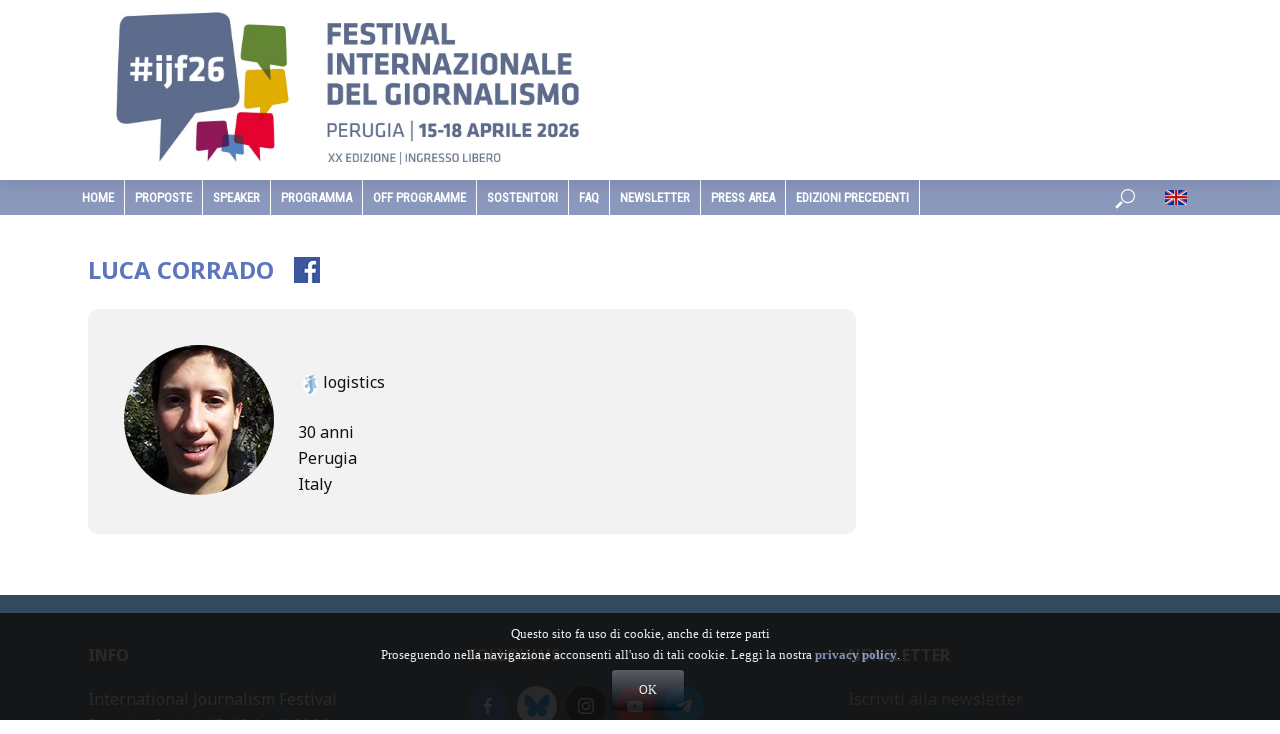

--- FILE ---
content_type: text/html; charset=UTF-8
request_url: https://www.festivaldelgiornalismo.com/volunteer/luca-corrado
body_size: 69802
content:
<!DOCTYPE html>
<html lang="it-IT">
<head>
<meta charset="UTF-8">
<meta name="viewport" content="width=device-width,initial-scale=1.0">
<link rel="pingback" href="https://www.festivaldelgiornalismo.com/xmlrpc.php">
<title>Festival Internazionale del Giornalismo</title>
<meta name='robots' content='max-image-preview:large' />
 
          <link rel='dns-prefetch' href='//fonts.googleapis.com' />
<link rel="alternate" type="application/rss+xml" title="Festival Internazionale del Giornalismo &raquo; Feed" href="https://www.festivaldelgiornalismo.com/feed/" />
<link rel="alternate" type="application/rss+xml" title="Festival Internazionale del Giornalismo &raquo; Feed dei commenti" href="https://www.festivaldelgiornalismo.com/comments/feed/" />
<link rel='stylesheet' id='wp-block-library-css' href='https://www.festivaldelgiornalismo.com/wp-includes/css/dist/block-library/style.min.css?ver=6.5.7' type='text/css' media='all' />
<style id='classic-theme-styles-inline-css' type='text/css'>
/*! This file is auto-generated */
.wp-block-button__link{color:#fff;background-color:#32373c;border-radius:9999px;box-shadow:none;text-decoration:none;padding:calc(.667em + 2px) calc(1.333em + 2px);font-size:1.125em}.wp-block-file__button{background:#32373c;color:#fff;text-decoration:none}
</style>
<style id='global-styles-inline-css' type='text/css'>
body{--wp--preset--color--black: #000000;--wp--preset--color--cyan-bluish-gray: #abb8c3;--wp--preset--color--white: #ffffff;--wp--preset--color--pale-pink: #f78da7;--wp--preset--color--vivid-red: #cf2e2e;--wp--preset--color--luminous-vivid-orange: #ff6900;--wp--preset--color--luminous-vivid-amber: #fcb900;--wp--preset--color--light-green-cyan: #7bdcb5;--wp--preset--color--vivid-green-cyan: #00d084;--wp--preset--color--pale-cyan-blue: #8ed1fc;--wp--preset--color--vivid-cyan-blue: #0693e3;--wp--preset--color--vivid-purple: #9b51e0;--wp--preset--gradient--vivid-cyan-blue-to-vivid-purple: linear-gradient(135deg,rgba(6,147,227,1) 0%,rgb(155,81,224) 100%);--wp--preset--gradient--light-green-cyan-to-vivid-green-cyan: linear-gradient(135deg,rgb(122,220,180) 0%,rgb(0,208,130) 100%);--wp--preset--gradient--luminous-vivid-amber-to-luminous-vivid-orange: linear-gradient(135deg,rgba(252,185,0,1) 0%,rgba(255,105,0,1) 100%);--wp--preset--gradient--luminous-vivid-orange-to-vivid-red: linear-gradient(135deg,rgba(255,105,0,1) 0%,rgb(207,46,46) 100%);--wp--preset--gradient--very-light-gray-to-cyan-bluish-gray: linear-gradient(135deg,rgb(238,238,238) 0%,rgb(169,184,195) 100%);--wp--preset--gradient--cool-to-warm-spectrum: linear-gradient(135deg,rgb(74,234,220) 0%,rgb(151,120,209) 20%,rgb(207,42,186) 40%,rgb(238,44,130) 60%,rgb(251,105,98) 80%,rgb(254,248,76) 100%);--wp--preset--gradient--blush-light-purple: linear-gradient(135deg,rgb(255,206,236) 0%,rgb(152,150,240) 100%);--wp--preset--gradient--blush-bordeaux: linear-gradient(135deg,rgb(254,205,165) 0%,rgb(254,45,45) 50%,rgb(107,0,62) 100%);--wp--preset--gradient--luminous-dusk: linear-gradient(135deg,rgb(255,203,112) 0%,rgb(199,81,192) 50%,rgb(65,88,208) 100%);--wp--preset--gradient--pale-ocean: linear-gradient(135deg,rgb(255,245,203) 0%,rgb(182,227,212) 50%,rgb(51,167,181) 100%);--wp--preset--gradient--electric-grass: linear-gradient(135deg,rgb(202,248,128) 0%,rgb(113,206,126) 100%);--wp--preset--gradient--midnight: linear-gradient(135deg,rgb(2,3,129) 0%,rgb(40,116,252) 100%);--wp--preset--font-size--small: 13px;--wp--preset--font-size--medium: 20px;--wp--preset--font-size--large: 36px;--wp--preset--font-size--x-large: 42px;--wp--preset--spacing--20: 0.44rem;--wp--preset--spacing--30: 0.67rem;--wp--preset--spacing--40: 1rem;--wp--preset--spacing--50: 1.5rem;--wp--preset--spacing--60: 2.25rem;--wp--preset--spacing--70: 3.38rem;--wp--preset--spacing--80: 5.06rem;--wp--preset--shadow--natural: 6px 6px 9px rgba(0, 0, 0, 0.2);--wp--preset--shadow--deep: 12px 12px 50px rgba(0, 0, 0, 0.4);--wp--preset--shadow--sharp: 6px 6px 0px rgba(0, 0, 0, 0.2);--wp--preset--shadow--outlined: 6px 6px 0px -3px rgba(255, 255, 255, 1), 6px 6px rgba(0, 0, 0, 1);--wp--preset--shadow--crisp: 6px 6px 0px rgba(0, 0, 0, 1);}:where(.is-layout-flex){gap: 0.5em;}:where(.is-layout-grid){gap: 0.5em;}body .is-layout-flex{display: flex;}body .is-layout-flex{flex-wrap: wrap;align-items: center;}body .is-layout-flex > *{margin: 0;}body .is-layout-grid{display: grid;}body .is-layout-grid > *{margin: 0;}:where(.wp-block-columns.is-layout-flex){gap: 2em;}:where(.wp-block-columns.is-layout-grid){gap: 2em;}:where(.wp-block-post-template.is-layout-flex){gap: 1.25em;}:where(.wp-block-post-template.is-layout-grid){gap: 1.25em;}.has-black-color{color: var(--wp--preset--color--black) !important;}.has-cyan-bluish-gray-color{color: var(--wp--preset--color--cyan-bluish-gray) !important;}.has-white-color{color: var(--wp--preset--color--white) !important;}.has-pale-pink-color{color: var(--wp--preset--color--pale-pink) !important;}.has-vivid-red-color{color: var(--wp--preset--color--vivid-red) !important;}.has-luminous-vivid-orange-color{color: var(--wp--preset--color--luminous-vivid-orange) !important;}.has-luminous-vivid-amber-color{color: var(--wp--preset--color--luminous-vivid-amber) !important;}.has-light-green-cyan-color{color: var(--wp--preset--color--light-green-cyan) !important;}.has-vivid-green-cyan-color{color: var(--wp--preset--color--vivid-green-cyan) !important;}.has-pale-cyan-blue-color{color: var(--wp--preset--color--pale-cyan-blue) !important;}.has-vivid-cyan-blue-color{color: var(--wp--preset--color--vivid-cyan-blue) !important;}.has-vivid-purple-color{color: var(--wp--preset--color--vivid-purple) !important;}.has-black-background-color{background-color: var(--wp--preset--color--black) !important;}.has-cyan-bluish-gray-background-color{background-color: var(--wp--preset--color--cyan-bluish-gray) !important;}.has-white-background-color{background-color: var(--wp--preset--color--white) !important;}.has-pale-pink-background-color{background-color: var(--wp--preset--color--pale-pink) !important;}.has-vivid-red-background-color{background-color: var(--wp--preset--color--vivid-red) !important;}.has-luminous-vivid-orange-background-color{background-color: var(--wp--preset--color--luminous-vivid-orange) !important;}.has-luminous-vivid-amber-background-color{background-color: var(--wp--preset--color--luminous-vivid-amber) !important;}.has-light-green-cyan-background-color{background-color: var(--wp--preset--color--light-green-cyan) !important;}.has-vivid-green-cyan-background-color{background-color: var(--wp--preset--color--vivid-green-cyan) !important;}.has-pale-cyan-blue-background-color{background-color: var(--wp--preset--color--pale-cyan-blue) !important;}.has-vivid-cyan-blue-background-color{background-color: var(--wp--preset--color--vivid-cyan-blue) !important;}.has-vivid-purple-background-color{background-color: var(--wp--preset--color--vivid-purple) !important;}.has-black-border-color{border-color: var(--wp--preset--color--black) !important;}.has-cyan-bluish-gray-border-color{border-color: var(--wp--preset--color--cyan-bluish-gray) !important;}.has-white-border-color{border-color: var(--wp--preset--color--white) !important;}.has-pale-pink-border-color{border-color: var(--wp--preset--color--pale-pink) !important;}.has-vivid-red-border-color{border-color: var(--wp--preset--color--vivid-red) !important;}.has-luminous-vivid-orange-border-color{border-color: var(--wp--preset--color--luminous-vivid-orange) !important;}.has-luminous-vivid-amber-border-color{border-color: var(--wp--preset--color--luminous-vivid-amber) !important;}.has-light-green-cyan-border-color{border-color: var(--wp--preset--color--light-green-cyan) !important;}.has-vivid-green-cyan-border-color{border-color: var(--wp--preset--color--vivid-green-cyan) !important;}.has-pale-cyan-blue-border-color{border-color: var(--wp--preset--color--pale-cyan-blue) !important;}.has-vivid-cyan-blue-border-color{border-color: var(--wp--preset--color--vivid-cyan-blue) !important;}.has-vivid-purple-border-color{border-color: var(--wp--preset--color--vivid-purple) !important;}.has-vivid-cyan-blue-to-vivid-purple-gradient-background{background: var(--wp--preset--gradient--vivid-cyan-blue-to-vivid-purple) !important;}.has-light-green-cyan-to-vivid-green-cyan-gradient-background{background: var(--wp--preset--gradient--light-green-cyan-to-vivid-green-cyan) !important;}.has-luminous-vivid-amber-to-luminous-vivid-orange-gradient-background{background: var(--wp--preset--gradient--luminous-vivid-amber-to-luminous-vivid-orange) !important;}.has-luminous-vivid-orange-to-vivid-red-gradient-background{background: var(--wp--preset--gradient--luminous-vivid-orange-to-vivid-red) !important;}.has-very-light-gray-to-cyan-bluish-gray-gradient-background{background: var(--wp--preset--gradient--very-light-gray-to-cyan-bluish-gray) !important;}.has-cool-to-warm-spectrum-gradient-background{background: var(--wp--preset--gradient--cool-to-warm-spectrum) !important;}.has-blush-light-purple-gradient-background{background: var(--wp--preset--gradient--blush-light-purple) !important;}.has-blush-bordeaux-gradient-background{background: var(--wp--preset--gradient--blush-bordeaux) !important;}.has-luminous-dusk-gradient-background{background: var(--wp--preset--gradient--luminous-dusk) !important;}.has-pale-ocean-gradient-background{background: var(--wp--preset--gradient--pale-ocean) !important;}.has-electric-grass-gradient-background{background: var(--wp--preset--gradient--electric-grass) !important;}.has-midnight-gradient-background{background: var(--wp--preset--gradient--midnight) !important;}.has-small-font-size{font-size: var(--wp--preset--font-size--small) !important;}.has-medium-font-size{font-size: var(--wp--preset--font-size--medium) !important;}.has-large-font-size{font-size: var(--wp--preset--font-size--large) !important;}.has-x-large-font-size{font-size: var(--wp--preset--font-size--x-large) !important;}
.wp-block-navigation a:where(:not(.wp-element-button)){color: inherit;}
:where(.wp-block-post-template.is-layout-flex){gap: 1.25em;}:where(.wp-block-post-template.is-layout-grid){gap: 1.25em;}
:where(.wp-block-columns.is-layout-flex){gap: 2em;}:where(.wp-block-columns.is-layout-grid){gap: 2em;}
.wp-block-pullquote{font-size: 1.5em;line-height: 1.6;}
</style>
<link rel='stylesheet' id='contact-form-7-css' href='https://www.festivaldelgiornalismo.com/wp-content/plugins/contact-form-7/includes/css/styles.css?ver=5.9.8' type='text/css' media='all' />
<link rel='stylesheet' id='wordfenceAJAXcss-css' href='https://www.festivaldelgiornalismo.com/wp-content/plugins/wordfence/css/wordfenceBox.1736960042.css?ver=8.0.3' type='text/css' media='all' />
<link rel='stylesheet' id='vlog-fonts-css' href='https://fonts.googleapis.com/css?family=Noto+Sans%3A400%2C700%7CMontserrat%3A400%2C600&#038;subset=latin%2Clatin-ext&#038;ver=2.0.2' type='text/css' media='all' />
<link rel='stylesheet' id='vlog-main-css' href='https://www.festivaldelgiornalismo.com/wp-content/themes/journalismfest/assets/css/min.css?ver=2.0.2' type='text/css' media='all' />
<style id='vlog-main-inline-css' type='text/css'>
body,#cancel-comment-reply-link,.vlog-wl-action .vlog-button,.vlog-actions-menu .vlog-action-login a {color: #111111;font-family: 'Noto Sans';font-weight: 400;}.vlog-body-box{background-color:#ffffff;}h1, h2, h3, h4, h5, h6,.h1, .h2, .h3, .h4, .h5, .h6,blockquote,.vlog-comments .url,.comment-author b,.vlog-site-header .site-title a,.entry-content thead td,#bbpress-forums .bbp-forum-title, #bbpress-forums .bbp-topic-permalink {font-family: 'Noto Sans';font-weight: 700;}.vlog-site-header a,.dl-menuwrapper li a{font-family: 'Montserrat';font-weight: 600;}body{font-size: 1.6rem;}.entry-headline.h4{font-size: 1.8rem;}.vlog-site-header .vlog-main-nav li a{font-size: 1.3rem;}.vlog-sidebar, .vlog-site-footer p, .vlog-lay-b .entry-content p, .vlog-lay-c .entry-content p, .vlog-lay-d .entry-content p, .vlog-lay-e .entry-content p{font-size: 1.4rem;}.widget .widget-title{font-size: 1.6rem;}.vlog-mod-head .vlog-mod-title h4{font-size: 1.8rem;}h1, .h1 {font-size: 2.8rem;}h2, .h2 {font-size: 2.4rem;}h3, .h3 {font-size: 2.0rem;}h4, .h4, .vlog-no-sid .vlog-lay-d .h5, .vlog-no-sid .vlog-lay-e .h5, .vlog-no-sid .vlog-lay-f .h5 {font-size: 1.8rem;}h5, .h5, .vlog-no-sid .vlog-lay-g .h6 {font-size: 1.6rem;}h6, .h6 {font-size: 1.4rem;}.h7{font-size: 1.3rem;}.entry-headline h4{font-size: rem;}.meta-item{font-size: 1.2rem;}.vlog-top-bar,.vlog-top-bar .sub-menu{background-color: #34495e;}.vlog-top-bar ul li a,.vlog-site-date{color: #8b97a3;}.vlog-top-bar ul li:hover > a{color: #ffffff;}.vlog-header-middle{height: 180px;}.vlog-header-middle .site-title img{max-height: 180px;}.vlog-site-header,.vlog-header-shadow .vlog-header-wrapper,.vlog-site-header .vlog-main-nav .sub-menu,.vlog-actions-button .sub-menu,.vlog-site-header .vlog-main-nav > li:hover > a,.vlog-actions-button:hover > span,.vlog-action-search.active.vlog-actions-button > span,.vlog-actions-search input[type=text]:focus,.vlog-responsive-header,.dl-menuwrapper .dl-menu{background-color: #ffffff;}.vlog-site-header,.vlog-site-header .entry-title a,.vlog-site-header a,.vlog-custom-cart,.dl-menuwrapper li a,.vlog-site-header .vlog-search-form input[type=text],.vlog-responsive-header,.vlog-responsive-header a.vlog-responsive-header .entry-title a,.dl-menuwrapper button,.vlog-remove-wl{color: #111111;}.vlog-main-nav .sub-menu li:hover > a,.vlog-main-nav > .current_page_item > a,.vlog-main-nav .current-menu-item > a,.vlog-main-nav li:not(.menu-item-has-children):hover > a,.vlog-actions-button.vlog-action-search:hover span,.vlog-actions-button.vlog-cart-icon:hover a,.dl-menuwrapper li a:focus,.dl-menuwrapper li a:hover,.dl-menuwrapper button:hover,.vlog-main-nav .vlog-mega-menu .entry-title a:hover,.vlog-menu-posts .entry-title a:hover,.vlog-menu-posts .vlog-remove-wl:hover{color: #8a98bd;}.vlog-site-header .vlog-search-form input[type=text]::-webkit-input-placeholder { color: #111111;}.vlog-site-header .vlog-search-form input[type=text]::-moz-placeholder {color: #111111;}.vlog-site-header .vlog-search-form input[type=text]:-ms-input-placeholder {color: #111111;}.vlog-watch-later-count{background-color: #8a98bd;}.pulse{-webkit-box-shadow: 0 0 0 0 #f0f0f0, 0 0 0 0 rgba(138,152,189,0.7);box-shadow: 0 0 0 0 #f0f0f0, 0 0 0 0 rgba(138,152,189,0.7);}.vlog-header-bottom{background: #8a98bd;}.vlog-header-bottom,.vlog-header-bottom .entry-title a,.vlog-header-bottom a,.vlog-header-bottom .vlog-search-form input[type=text]{color: #ffffff;}.vlog-header-bottom .vlog-main-nav .sub-menu li:hover > a, .vlog-header-bottom .vlog-main-nav > .current_page_item > a, .vlog-header-bottom .vlog-main-nav .current-menu-item > a, .vlog-header-bottom .vlog-main-nav li:not(.menu-item-has-children):hover > a, .vlog-header-bottom .vlog-actions-button.vlog-action-search:hover span,.vlog-header-bottom .entry-title a:hover,.vlog-header-bottom .vlog-remove-wl:hover,.vlog-header-bottom .vlog-mega-menu .entry-title a:hover{color: #ffffff;}.vlog-header-bottom .vlog-search-form input[type=text]::-webkit-input-placeholder { color: #111111;}.vlog-header-bottom .vlog-search-form input[type=text]::-moz-placeholder {color: #111111;}.vlog-header-bottom .vlog-search-form input[type=text]:-ms-input-placeholder {color: #111111;}.vlog-header-bottom .vlog-watch-later-count{background-color: #ffffff;}.vlog-header-bottom .pulse{-webkit-box-shadow: 0 0 0 0 #f0f0f0, 0 0 0 0 rgba(255,255,255,0.7);box-shadow: 0 0 0 0 #f0f0f0, 0 0 0 0 rgba(255,255,255,0.7);}.vlog-sticky-header.vlog-site-header,.vlog-sticky-header.vlog-site-header .vlog-main-nav .sub-menu,.vlog-sticky-header .vlog-actions-button .sub-menu,.vlog-sticky-header.vlog-site-header .vlog-main-nav > li:hover > a,.vlog-sticky-header .vlog-actions-button:hover > span,.vlog-sticky-header .vlog-action-search.active.vlog-actions-button > span,.vlog-sticky-header .vlog-actions-search input[type=text]:focus{background-color: #ffffff;}.vlog-sticky-header,.vlog-sticky-header .entry-title a,.vlog-sticky-header a,.vlog-sticky-header .vlog-search-form input[type=text],.vlog-sticky-header.vlog-site-header a{color: #000000;}.vlog-sticky-header .vlog-main-nav .sub-menu li:hover > a,.vlog-sticky-header .vlog-main-nav > .current_page_item > a,.vlog-sticky-header .vlog-main-nav li:not(.menu-item-has-children):hover > a,.vlog-sticky-header .vlog-actions-button.vlog-action-search:hover span,.vlog-sticky-header.vlog-header-bottom .vlog-main-nav .current-menu-item > a,.vlog-sticky-header.vlog-header-bottom .entry-title a:hover,.vlog-sticky-header.vlog-header-bottom.vlog-remove-wl:hover,.vlog-sticky-header .vlog-main-nav .vlog-mega-menu .entry-title a:hover,.vlog-sticky-header .vlog-menu-posts .entry-title a:hover,.vlog-sticky-header .vlog-menu-posts .vlog-remove-wl:hover {color: #4364bc;}.vlog-header-bottom .vlog-search-form input[type=text]::-webkit-input-placeholder { color: #000000;}.vlog-header-bottom .vlog-search-form input[type=text]::-moz-placeholder {color: #000000;}.vlog-header-bottom .vlog-search-form input[type=text]:-ms-input-placeholder {color: #000000;}.vlog-sticky-header .vlog-watch-later-count{background-color: #4364bc;}.vlog-sticky-header .pulse{-webkit-box-shadow: 0 0 0 0 #f0f0f0, 0 0 0 0 rgba(67,100,188,0.7);box-shadow: 0 0 0 0 #f0f0f0, 0 0 0 0 rgba(67,100,188,0.7);}a{color: #697186; }.meta-item,.meta-icon,.meta-comments a,.vlog-prev-next-nav .vlog-pn-ico,.comment-metadata a,.widget_calendar table caption,.widget_archive li,.widget_recent_comments li,.rss-date,.widget_rss cite,.widget_tag_cloud a:after,.widget_recent_entries li .post-date,.meta-tags a:after,.bbp-forums .bbp-forum-freshness a,#vlog-video-sticky-close{color: #999999; }.vlog-pagination .dots:hover, .vlog-pagination a, .vlog-post .entry-category a:hover,a.meta-icon:hover,.meta-comments:hover,.meta-comments:hover a,.vlog-prev-next-nav a,.widget_tag_cloud a,.widget_calendar table tfoot tr td a,.vlog-button-search,.meta-tags a,.vlog-all-link:hover,.vlog-sl-item:hover,.entry-content-single .meta-tags a:hover,#bbpress-forums .bbp-forum-title, #bbpress-forums .bbp-topic-permalink{color: #111111; }.vlog-count,.vlog-button,.vlog-pagination .vlog-button,.vlog-pagination .vlog-button:hover,.vlog-listen-later-count,.vlog-cart-icon a .vlog-cart-count,a.page-numbers:hover,.widget_calendar table tbody td a,.vlog-load-more a,.vlog-next a,.vlog-prev a,.vlog-pagination .next,.vlog-pagination .prev,.mks_author_link,.mks_read_more a,.vlog-wl-action .vlog-button,body .mejs-controls .mejs-time-rail .mejs-time-current,.vlog-link-pages a{background-color: #697186;}.vlog-pagination .uil-ripple-css div:nth-of-type(1),.vlog-pagination .uil-ripple-css div:nth-of-type(2),blockquote{border-color: #697186;}.entry-content-single a,#bbpress-forums .bbp-forum-title:hover, #bbpress-forums .bbp-topic-permalink:hover{color: #697186;}.entry-content-single a:hover{color: #111111;}.vlog-site-content,.vlog-content .entry-content-single a.vlog-popup-img { background: #ffffff;}.vlog-content .entry-content-single a.vlog-popup-img{color: #ffffff;}h1,h2,h3,h4,h5,h6,.h1, .h2, .h3, .h4, .h5, .h6,.entry-title a,.vlog-comments .url,.rsswidget:hover,.vlog-format-inplay .entry-category a:hover,.vlog-format-inplay .meta-comments a:hover,.vlog-format-inplay .action-item,.vlog-format-inplay .entry-title a,.vlog-format-inplay .entry-title a:hover { color: #5c76bc;}.widget ul li a{color: #111111;}.widget ul li a:hover,.entry-title a:hover,.widget .vlog-search-form .vlog-button-search:hover,.bypostauthor .comment-body .fn:before,.vlog-comments .url:hover,#cancel-comment-reply-link,.widget_tag_cloud a:hover,.meta-tags a:hover,.vlog-remove-wl:hover{color: #697186;}.entry-content p{color: #111111;}.widget_calendar #today:after{background: rgba(17,17,17,0.1)}.vlog-button,.vlog-button a,.vlog-pagination .vlog-button,.vlog-pagination .next,.vlog-pagination .prev,a.page-numbers:hover,.widget_calendar table tbody td a,.vlog-featured-info-2 .entry-title a,.vlog-load-more a,.vlog-next a,.vlog-prev a,.mks_author_link,.mks_read_more a,.vlog-wl-action .vlog-button,.vlog-link-pages a,.vlog-link-pages a:hover{color: #FFF;}#cancel-comment-reply-link, .comment-reply-link, .vlog-rm,.vlog-mod-actions .vlog-all-link,.vlog-slider-controls .owl-next, .vlog-slider-controls .owl-prev {color: #697186; border-color: rgba(105,113,134,0.7)}.vlog-mod-actions .vlog-all-link:hover,.vlog-slider-controls .owl-next:hover, .vlog-slider-controls .owl-prev:hover {color: #111111; border-color: rgba(17,17,17,0.7)}.comment-reply-link:hover,.vlog-rm:hover,#cancel-comment-reply-link:hover{color: #111111;border-color: #111111;}.vlog-highlight .entry-category,.vlog-highlight .entry-category a,.vlog-highlight .meta-item a,.vlog-highlight .meta-item span,.vlog-highlight .meta-item,.vlog-highlight.widget_tag_cloud a:hover{color: rgba(255,255,255,0.5);}.vlog-highlight {background: #34495e;color: #ffffff;border: none;}.vlog-highlight .widget-title{border-bottom-color: rgba(255,255,255,0.1);}.vlog-highlight .entry-title,.vlog-highlight .entry-category a:hover,.vlog-highlight .action-item,.vlog-highlight .meta-item a:hover,.vlog-highlight .widget-title span,.vlog-highlight .entry-title a,.widget.vlog-highlight ul li a,.vlog-highlight.widget_calendar table tfoot tr td a,.vlog-highlight .widget_tag_cloud a{color: #ffffff;}.vlog-highlight .widget_calendar #today:after{ background: rgba(255,255,255,0.1);}.widget.vlog-highlightinput[type=number], .widget.vlog-highlight input[type=text], .widget.vlog-highlight input[type=email], .widget.vlog-highlight input[type=url], .widget.vlog-highlight input[type=tel], .widget.vlog-highlight input[type=date], .widget.vlog-highlight input[type=password], .widget.vlog-highlight select, .widget.vlog-highlight textarea{background: #FFF;color: #111;border-color: rgba(255,255,255,0.1);}.vlog-highlight .vlog-button-search{color:#111;}.vlog-bg-box,.author .vlog-mod-desc,.vlog-bg{background: rgba(17,17,17,0.05);}.vlog-pagination .current{background: rgba(17,17,17,0.1);}.vlog-site-footer{background: #34495e;color: #ffffff;}.vlog-site-footer .widget-title,.vlog-site-footer .widget_calendar table tbody td a,.vlog-site-footer .widget_calendar table tfoot tr td a,.vlog-site-footer .widget.mks_author_widget h3,.vlog-site-footer.mks_author_link,.vlog-site-footer .vlog-button:hover,.vlog-site-footer .meta-item a:hover,.vlog-site-footer .entry-category a:hover {color: #ffffff;}.vlog-site-footer a,.vlog-site-footer ul li a,.vlog-site-footer .widget_calendar table tbody td a:hover,.vlog-site-footer .widget_calendar table tfoot tr td a:hover{color: rgba(255,255,255,0.8);}.vlog-site-footer .meta-item a,.vlog-site-footer .meta-item .meta-icon,.vlog-site-footer .widget_recent_entries li .post-date,.vlog-site-footer .meta-item{color: rgba(255,255,255,0.5);}.vlog-site-footer .meta-comments:hover,.vlog-site-footer ul li a:hover,.vlog-site-footer a:hover{color: #ffffff;}.vlog-site-footer .widget .vlog-count,.vlog-site-footer .widget_calendar table tbody td a,.vlog-site-footer a.mks_author_link,.vlog-site-footer a.mks_author_link:hover,.vlog-site-footer .widget_calendar table tbody td a:hover{color: #34495e;background: #ffffff;}.vlog-site-footer .widget .vlog-search-form input[type=text],.vlog-site-footer select{ background: #FFF; color: #111; border:#ffffff;}.vlog-site-footer .widget .vlog-search-form .vlog-button-search{color: #111;}.vlog-site-footer .vlog-mod-actions .vlog-all-link, .vlog-site-footer .vlog-slider-controls .owl-next, .vlog-site-footer .vlog-slider-controls .owl-prev{ color: rgba(255,255,255,0.8); border-color:rgba(255,255,255,0.8);}.vlog-site-footer .vlog-mod-actions .vlog-all-link:hover, .vlog-site-footer .vlog-slider-controls .owl-next:hover, .vlog-site-footer .vlog-slider-controls .owl-prev:hover{ color: rgba(255,255,255,1); border-color:rgba(255,255,255,1);}.entry-content-single ul > li:before,.vlog-comments .comment-content ul > li:before{color: #697186;}input[type=number], input[type=text], input[type=email], input[type=url], input[type=tel], input[type=date], input[type=password], select, textarea,.widget,.vlog-comments,.comment-list,.comment .comment-respond,.widget .vlog-search-form input[type=text],.vlog-content .vlog-prev-next-nav,.vlog-wl-action,.vlog-mod-desc .vlog-search-form,.entry-content table,.entry-content td, .entry-content th,.entry-content-single table,.entry-content-single td, .entry-content-single th,.vlog-comments table,.vlog-comments td, .vlog-comments th{border-color: rgba(17,17,17,0.1);}input[type=number]:focus, input[type=text]:focus, input[type=email]:focus, input[type=url]:focus, input[type=tel]:focus, input[type=date]:focus, input[type=password]:focus, select:focus, textarea:focus{border-color: rgba(17,17,17,0.3);}input[type=number], input[type=text], input[type=email], input[type=url], input[type=tel], input[type=date], input[type=password], select, textarea{background-color: rgba(17,17,17,0.03);}.vlog-button,input[type="submit"],.wpcf7-submit,input[type="button"]{background-color: #697186;}.vlog-comments .comment-content{color: rgba(17,17,17,0.8);}li.bypostauthor > .comment-body,.vlog-rm {border-color: #697186;}.vlog-ripple-circle{stroke: #697186;}.vlog-cover-bg,.vlog-featured-2 .vlog-featured-item,.vlog-featured-3 .vlog-featured-item,.vlog-featured-4 .owl-item,.vlog-featured-5{height: 500px;}.vlog-fa-5-wrapper{height: 428px;}.vlog-fa-5-wrapper .fa-item{height: 178px;}div.bbp-submit-wrapper button, #bbpress-forums #bbp-your-profile fieldset.submit button{color:#FFF;background-color: #697186;}.vlog-breadcrumbs a:hover{color: #111111;}.vlog-breadcrumbs{ border-bottom: 1px solid rgba(17,17,17,0.1);}.vlog-special-tag-label{background-color: rgba(105,113,134,0.5);}.vlog-special-tag-label{background-color: rgba(105,113,134,0.5);}.entry-image:hover .vlog-special-tag-label{background-color: rgba(105,113,134,0.8);}.vlog-format-inplay .entry-category a,.vlog-format-inplay .action-item:hover,.vlog-featured .vlog-format-inplay .meta-icon,.vlog-featured .vlog-format-inplay .meta-item,.vlog-format-inplay .meta-comments a,.vlog-featured-2 .vlog-format-inplay .entry-category a,.vlog-featured-2 .vlog-format-inplay .action-item:hover,.vlog-featured-2 .vlog-format-inplay .meta-icon,.vlog-featured-2 .vlog-format-inplay .meta-item,.vlog-featured-2 .vlog-format-inplay .meta-comments a{color: rgba(92,118,188,0.7);}.site-title{text-transform: uppercase;}.site-description{text-transform: uppercase;}.vlog-site-header{text-transform: uppercase;}.vlog-top-bar{text-transform: uppercase;}.entry-title{text-transform: none;}.entry-category a{text-transform: uppercase;}.vlog-mod-title, comment-author .fn{text-transform: uppercase;}.widget-title{text-transform: uppercase;}
</style>
<link rel='stylesheet' id='meks-social-widget-css' href='https://www.festivaldelgiornalismo.com/wp-content/plugins/meks-smart-social-widget/css/style.css?ver=1.6.5' type='text/css' media='all' />
<script type="text/javascript" id="wfi18njs-js-extra">
/* <![CDATA[ */
var WordfenceI18nStrings = {"${totalIPs} addresses in this network":"${totalIPs} addresses in this network","%s in POST body: %s":"%s in POST body: %s","%s in cookie: %s":"%s in cookie: %s","%s in file: %s":"%s in file: %s","%s in query string: %s":"%s in query string: %s","%s is not valid hostname":"%s is not valid hostname",".htaccess Updated":".htaccess Updated",".htaccess change":".htaccess change","404 Not Found":"404 Not Found","Activity Log Sent":"Activity Log Sent","Add action to allowlist":"Add action to allowlist","Add code to .htaccess":"Add code to .htaccess","All Hits":"All Hits","All capabilties of admin user %s were successfully revoked.":"All capabilties of admin user %s were successfully revoked.","An error occurred":"An error occurred","An error occurred when adding the request to the allowlist.":"An error occurred when adding the request to the allowlist.","Are you sure you want to allowlist this action?":"Are you sure you want to allowlist this action?","Authentication Code":"Authentication Code","Background Request Blocked":"Background Request Blocked","Block This Network":"Block This Network","Blocked":"Blocked","Blocked By Firewall":"Blocked By Firewall","Blocked WAF":"Blocked WAF","Blocked by Wordfence":"Blocked by Wordfence","Blocked by Wordfence plugin settings":"Blocked by Wordfence plugin settings","Blocked by the Wordfence Application Firewall and plugin settings":"Blocked by the Wordfence Application Firewall and plugin settings","Blocked by the Wordfence Security Network":"Blocked by the Wordfence Security Network","Blocked by the Wordfence Web Application Firewall":"Blocked by the Wordfence Web Application Firewall","Bot":"Bot","Cancel Changes":"Cancel Changes","Cellphone Sign-In Recovery Codes":"Cellphone Sign-In Recovery Codes","Cellphone Sign-in activated for user.":"Cellphone Sign-in activated for user.","Click here to download a backup copy of this file now":"Click here to download a backup copy of this file now","Click here to download a backup copy of your .htaccess file now":"Click here to download a backup copy of your .htaccess file now","Click to fix .htaccess":"Click to fix .htaccess","Close":"Close","Crawlers":"Crawlers","Diagnostic report has been sent successfully.":"Diagnostic report has been sent successfully.","Directory Listing Disabled":"Directory Listing Disabled","Directory listing has been disabled on your server.":"Directory listing has been disabled on your server.","Disabled":"Disabled","Dismiss":"Dismiss","Don't ask again":"Don't ask again","Download":"Download","Download Backup File":"Download Backup File","Each line of 16 letters and numbers is a single recovery code, with optional spaces for readability. When typing your password, enter \"wf\" followed by the entire code like \"mypassword wf1234 5678 90AB CDEF\". If your site shows a separate prompt for entering a code after entering only your username and password, enter only the code like \"1234 5678 90AB CDEF\". Your recovery codes are:":"Each line of 16 letters and numbers is a single recovery code, with optional spaces for readability. When typing your password, enter \"wf\" followed by the entire code like \"mypassword wf1234 5678 90AB CDEF\". If your site shows a separate prompt for entering a code after entering only your username and password, enter only the code like \"1234 5678 90AB CDEF\". Your recovery codes are:","Email Diagnostic Report":"Email Diagnostic Report","Email Wordfence Activity Log":"Email Wordfence Activity Log","Enter a valid IP or domain":"Enter a valid IP or domain","Enter the email address you would like to send the Wordfence activity log to. Note that the activity log may contain thousands of lines of data. This log is usually only sent to a member of the Wordfence support team. It also contains your PHP configuration from the phpinfo() function for diagnostic data.":"Enter the email address you would like to send the Wordfence activity log to. Note that the activity log may contain thousands of lines of data. This log is usually only sent to a member of the Wordfence support team. It also contains your PHP configuration from the phpinfo() function for diagnostic data.","Error":"Error","Error Enabling All Options Page":"Error Enabling All Options Page","Error Restoring Defaults":"Error Restoring Defaults","Error Saving Option":"Error Saving Option","Error Saving Options":"Error Saving Options","Failed Login":"Failed Login","Failed Login: Invalid Username":"Failed Login: Invalid Username","Failed Login: Valid Username":"Failed Login: Valid Username","File hidden successfully":"File hidden successfully","File restored OK":"File restored OK","Filter Traffic":"Filter Traffic","Firewall Response":"Firewall Response","Full Path Disclosure":"Full Path Disclosure","Google Bot":"Google Bot","Google Crawlers":"Google Crawlers","HTTP Response Code":"HTTP Response Code","Human":"Human","Humans":"Humans","IP":"IP","Key:":"Key:","Last Updated: %s":"Last Updated: %s","Learn more about repairing modified files.":"Learn more about repairing modified files.","Loading...":"Loading...","Locked Out":"Locked Out","Locked out from logging in":"Locked out from logging in","Logged In":"Logged In","Logins":"Logins","Logins and Logouts":"Logins and Logouts","Look up IP or Domain":"Look up IP or Domain","Manual block by administrator":"Manual block by administrator","Next Update Check: %s":"Next Update Check: %s","No activity to report yet. Please complete your first scan.":"No activity to report yet. Please complete your first scan.","No issues have been ignored.":"No issues have been ignored.","No new issues have been found.":"No new issues have been found.","No rules were updated. Please verify you have permissions to write to the \/wp-content\/wflogs directory.":"No rules were updated. Please verify you have permissions to write to the \/wp-content\/wflogs directory.","No rules were updated. Please verify your website can reach the Wordfence servers.":"No rules were updated. Please verify your website can reach the Wordfence servers.","No rules were updated. Your website has reached the maximum number of rule update requests. Please try again later.":"No rules were updated. Your website has reached the maximum number of rule update requests. Please try again later.","Note: Status will update when changes are saved":"Note: Status will update when changes are saved","OK":"OK","Pages Not Found":"Pages Not Found","Paid Members Only":"Paid Members Only","Please enter a valid IP address or domain name for your whois lookup.":"Please enter a valid IP address or domain name for your whois lookup.","Please enter a valid email address.":"Please enter a valid email address.","Please include your support ticket number or forum username.":"Please include your support ticket number or forum username.","Please make a backup of this file before proceeding. If you need to restore this backup file, you can copy it to the following path from your site's root:":"Please make a backup of this file before proceeding. If you need to restore this backup file, you can copy it to the following path from your site's root:","Please specify a reason":"Please specify a reason","Please specify a valid IP address range in the form of \"1.2.3.4 - 1.2.3.5\" without quotes. Make sure the dash between the IP addresses in a normal dash (a minus sign on your keyboard) and not another character that looks like a dash.":"Please specify a valid IP address range in the form of \"1.2.3.4 - 1.2.3.5\" without quotes. Make sure the dash between the IP addresses in a normal dash (a minus sign on your keyboard) and not another character that looks like a dash.","Please specify either an IP address range, Hostname or a web browser pattern to match.":"Please specify either an IP address range, Hostname or a web browser pattern to match.","Recent Activity":"Recent Activity","Recovery Codes":"Recovery Codes","Redirected":"Redirected","Redirected by Country Blocking bypass URL":"Redirected by Country Blocking bypass URL","Referer":"Referer","Registered Users":"Registered Users","Restore Defaults":"Restore Defaults","Rule Update Failed":"Rule Update Failed","Rules Updated":"Rules Updated","Save Changes":"Save Changes","Scan Complete.":"Scan Complete.","Scan the code below with your authenticator app to add this account. Some authenticator apps also allow you to type in the text version instead.":"Scan the code below with your authenticator app to add this account. Some authenticator apps also allow you to type in the text version instead.","Security Event":"Security Event","Send":"Send","Sorry, but no data for that IP or domain was found.":"Sorry, but no data for that IP or domain was found.","Specify a valid IP range":"Specify a valid IP range","Specify a valid hostname":"Specify a valid hostname","Specify an IP range, Hostname or Browser pattern":"Specify an IP range, Hostname or Browser pattern","Success deleting file":"Success deleting file","Success removing option":"Success removing option","Success restoring file":"Success restoring file","Success updating option":"Success updating option","Successfully deleted admin":"Successfully deleted admin","Successfully revoked admin":"Successfully revoked admin","Test Email Sent":"Test Email Sent","The 'How does Wordfence get IPs' option was successfully updated to the recommended value.":"The 'How does Wordfence get IPs' option was successfully updated to the recommended value.","The Full Path disclosure issue has been fixed":"The Full Path disclosure issue has been fixed","The admin user %s was successfully deleted.":"The admin user %s was successfully deleted.","The file %s was successfully deleted.":"The file %s was successfully deleted.","The file %s was successfully hidden from public view.":"The file %s was successfully hidden from public view.","The file %s was successfully restored.":"The file %s was successfully restored.","The option %s was successfully removed.":"The option %s was successfully removed.","The request has been allowlisted. Please try it again.":"The request has been allowlisted. Please try it again.","There was an error while sending the email.":"There was an error while sending the email.","This will be shown only once. Keep these codes somewhere safe.":"This will be shown only once. Keep these codes somewhere safe.","Throttled":"Throttled","Two Factor Status":"Two Factor Status","Type":"Type","Type: %s":"Type: %s","URL":"URL","Unable to automatically hide file":"Unable to automatically hide file","Use one of these %s codes to log in if you are unable to access your phone. Codes are 16 characters long, plus optional spaces. Each one may be used only once.":"Use one of these %s codes to log in if you are unable to access your phone. Codes are 16 characters long, plus optional spaces. Each one may be used only once.","Use one of these %s codes to log in if you lose access to your authenticator device. Codes are 16 characters long, plus optional spaces. Each one may be used only once.":"Use one of these %s codes to log in if you lose access to your authenticator device. Codes are 16 characters long, plus optional spaces. Each one may be used only once.","User Agent":"User Agent","User ID":"User ID","Username":"Username","WHOIS LOOKUP":"WHOIS LOOKUP","We are about to change your <em>.htaccess<\/em> file. Please make a backup of this file before proceeding.":"We are about to change your <em>.htaccess<\/em> file. Please make a backup of this file before proceeding.","We can't modify your .htaccess file for you because: %s":"We can't modify your .htaccess file for you because: %s","We encountered a problem":"We encountered a problem","Wordfence Firewall blocked a background request to WordPress for the URL %s. If this occurred as a result of an intentional action, you may consider allowlisting the request to allow it in the future.":"Wordfence Firewall blocked a background request to WordPress for the URL %s. If this occurred as a result of an intentional action, you may consider allowlisting the request to allow it in the future.","Wordfence is working...":"Wordfence is working...","You are using Nginx as your web server. You'll need to disable autoindexing in your nginx.conf. See the <a target='_blank'  rel='noopener noreferrer' href='https:\/\/nginx.org\/en\/docs\/http\/ngx_http_autoindex_module.html'>Nginx docs for more info<\/a> on how to do this.":"You are using Nginx as your web server. You'll need to disable autoindexing in your nginx.conf. See the <a target='_blank'  rel='noopener noreferrer' href='https:\/\/nginx.org\/en\/docs\/http\/ngx_http_autoindex_module.html'>Nginx docs for more info<\/a> on how to do this.","You are using an Nginx web server and using a FastCGI processor like PHP5-FPM. You will need to manually delete or hide those files.":"You are using an Nginx web server and using a FastCGI processor like PHP5-FPM. You will need to manually delete or hide those files.","You are using an Nginx web server and using a FastCGI processor like PHP5-FPM. You will need to manually modify your php.ini to disable <em>display_error<\/em>":"You are using an Nginx web server and using a FastCGI processor like PHP5-FPM. You will need to manually modify your php.ini to disable <em>display_error<\/em>","You forgot to include a reason you're blocking this IP range. We ask you to include this for your own record keeping.":"You forgot to include a reason you're blocking this IP range. We ask you to include this for your own record keeping.","You have unsaved changes to your options. If you leave this page, those changes will be lost.":"You have unsaved changes to your options. If you leave this page, those changes will be lost.","Your .htaccess has been updated successfully. Please verify your site is functioning normally.":"Your .htaccess has been updated successfully. Please verify your site is functioning normally.","Your Wordfence activity log was sent to %s":"Your Wordfence activity log was sent to %s","Your rules have been updated successfully.":"Your rules have been updated successfully.","Your rules have been updated successfully. You are currently using the free version of Wordfence. Upgrade to Wordfence premium to have your rules updated automatically as new threats emerge. <a href=\"https:\/\/www.wordfence.com\/wafUpdateRules1\/wordfence-signup\/\">Click here to purchase a premium license<\/a>. <em>Note: Your rules will still update every 30 days as a free user.<\/em>":"Your rules have been updated successfully. You are currently using the free version of Wordfence. Upgrade to Wordfence premium to have your rules updated automatically as new threats emerge. <a href=\"https:\/\/www.wordfence.com\/wafUpdateRules1\/wordfence-signup\/\">Click here to purchase a premium license<\/a>. <em>Note: Your rules will still update every 30 days as a free user.<\/em>","Your test email was sent to the requested email address. The result we received from the WordPress wp_mail() function was: %s<br \/><br \/>A 'True' result means WordPress thinks the mail was sent without errors. A 'False' result means that WordPress encountered an error sending your mail. Note that it's possible to get a 'True' response with an error elsewhere in your mail system that may cause emails to not be delivered.":"Your test email was sent to the requested email address. The result we received from the WordPress wp_mail() function was: %s<br \/><br \/>A 'True' result means WordPress thinks the mail was sent without errors. A 'False' result means that WordPress encountered an error sending your mail. Note that it's possible to get a 'True' response with an error elsewhere in your mail system that may cause emails to not be delivered.","blocked by firewall":"blocked by firewall","blocked by firewall for %s":"blocked by firewall for %s","blocked by real-time IP blocklist":"blocked by real-time IP blocklist","blocked by the Wordfence Security Network":"blocked by the Wordfence Security Network","blocked for %s":"blocked for %s","locked out from logging in":"locked out from logging in"};
/* ]]> */
</script>
<script type="text/javascript" src="https://www.festivaldelgiornalismo.com/wp-content/plugins/wordfence/js/wfi18n.1736960042.js?ver=8.0.3" id="wfi18njs-js"></script>
<script type="text/javascript" src="https://www.festivaldelgiornalismo.com/wp-includes/js/jquery/jquery.min.js?ver=3.7.1" id="jquery-core-js"></script>
<script type="text/javascript" src="https://www.festivaldelgiornalismo.com/wp-includes/js/jquery/jquery-migrate.min.js?ver=3.4.1" id="jquery-migrate-js"></script>
<script type="text/javascript" id="wordfenceAJAXjs-js-extra">
/* <![CDATA[ */
var WFAJAXWatcherVars = {"nonce":"2fae25eacc"};
/* ]]> */
</script>
<script type="text/javascript" src="https://www.festivaldelgiornalismo.com/wp-content/plugins/wordfence/js/admin.ajaxWatcher.1736960042.js?ver=8.0.3" id="wordfenceAJAXjs-js"></script>
<link rel="https://api.w.org/" href="https://www.festivaldelgiornalismo.com/wp-json/" /><link rel="EditURI" type="application/rsd+xml" title="RSD" href="https://www.festivaldelgiornalismo.com/xmlrpc.php?rsd" />
<meta name="generator" content="WordPress 6.5.7" />
<script type="text/javascript">
jQuery(document).ready(function($){
  $(".tweetable").hover(
      function(){
            if ($(this).data('vis') != true) {
                    $(this).data('vis', true);
                    $(this).find('.sharebuttons').fadeIn(200);
            }
      },
      function(){
            if ($(this).data('vis') === true) {
                    $(this).find('.sharebuttons').clearQueue().delay(0).fadeOut(200);
                    $(this).data('vis', false);
                    $(this).data('leftSet', false);
            }
      });
});	
</script>
<style>
	.tweetable {position: relative;}
	.tweetable a { text-decoration: none; border-bottom: 0px dotted #ed2e24; color: #333; background: whitesmoke; }
	.tweetable a:hover { text-decoration: none; border-bottom: 0px dotted #ed2e24; color: #ed2e24;}
	.sharebuttons {display: none; position: absolute; top: -30px; left: 0px; z-index: 101;  width: 55px; background: #ed2e24; color: whitesmoke; border-radius: 3px; height: 20px; padding: 5px; text-align: center; font-family: 'helvetica neue', helvetica, arial, sans-serif; font-size: 14px; font-weight: bold; }
	.sharebuttons a { color: whitesmoke; background: #ed2e24; border: 0; }
	.sharebuttons a:hover { color: whitesmoke; background: #ed2e24; border: 0; }
	.sharebuttons span.brand a {font-size: 10px; color: whitesmoke; text-decoration:none; display: block; padding: 0 0 0 25px; margin: 0; border: none; height: 12px; }
</style>
 
<meta property="og:type" content="article"> 
<meta property="og:title" content="Luca Corrado  #IJF25" />  
<meta property="og:url" content="https://www.festivaldelgiornalismo.com/volunteer/luca-corrado" />       
<meta property="og:site_name" content="Festival Internazionale del Giornalismo" />   
  
<meta property="og:description" content="
" />   
<meta name="description" content="
" />  
<meta property="fb:admins" content="tsiotas" /> 
<meta property="og:image" content="https://www.festivaldelgiornalismo.com/pictures/user/original/3/3205_EA3JQ.jpg" /> 
<link rel="image_src" href="https://www.festivaldelgiornalismo.com/pictures/user/original/3/3205_EA3JQ.jpg" />

 
<!-- Twitter Card -->
<meta name="twitter:card" value="summary">
<meta name="twitter:creator" value="@journalismfest">
<meta name="twitter:url" value="https://www.festivaldelgiornalismo.com/volunteer/luca-corrado">
<meta name="twitter:title" value="Luca Corrado  #IJF25">
<meta name="twitter:image" value="https://www.festivaldelgiornalismo.com/pictures/user/original/3/3205_EA3JQ.jpg" />
<meta name="twitter:description" value="
" />
<!-- Twitter Card -->
 
 
<link rel="apple-touch-icon" sizes="57x57" href="https://www.festivaldelgiornalismo.com/pictures/favicon/apple-icon-57x57.png">
<link rel="apple-touch-icon" sizes="60x60" href="https://www.festivaldelgiornalismo.com/pictures/favicon/apple-icon-60x60.png">
<link rel="apple-touch-icon" sizes="72x72" href="https://www.festivaldelgiornalismo.com/pictures/favicon//apple-icon-72x72.png">
<link rel="apple-touch-icon" sizes="76x76" href="https://www.festivaldelgiornalismo.com/pictures/favicon/apple-icon-76x76.png">
<link rel="apple-touch-icon" sizes="114x114" href="https://www.festivaldelgiornalismo.com/pictures/favicon/apple-icon-114x114.png">
<link rel="apple-touch-icon" sizes="120x120" href="https://www.festivaldelgiornalismo.com/pictures/favicon/apple-icon-120x120.png">
<link rel="apple-touch-icon" sizes="144x144" href="https://www.festivaldelgiornalismo.com/pictures/favicon/apple-icon-144x144.png">
<link rel="apple-touch-icon" sizes="152x152" href="https://www.festivaldelgiornalismo.com/pictures/favicon/apple-icon-152x152.png">
<link rel="apple-touch-icon" sizes="180x180" href="https://www.festivaldelgiornalismo.com/pictures/favicon/apple-icon-180x180.png">
<link rel="icon" type="image/png" sizes="192x192"  href="https://www.festivaldelgiornalismo.com/pictures/favicon/android-icon-192x192.png">
<link rel="icon" type="image/png" sizes="32x32" href="https://www.festivaldelgiornalismo.com/pictures/favicon/favicon-32x32.png">
<link rel="icon" type="image/png" sizes="96x96" href="https://www.festivaldelgiornalismo.com/pictures/favicon/favicon-96x96.png">
<link rel="icon" type="image/png" sizes="16x16" href="https://www.festivaldelgiornalismo.com/pictures/favicon/favicon-16x16.png">
<link rel="manifest" href="https://www.festivaldelgiornalismo.com/pictures/favicon/manifest.json">
<meta name="msapplication-TileColor" content="#ffffff">
<meta name="msapplication-TileImage" content="https://www.festivaldelgiornalismo.com/pictures/favicon/ms-icon-144x144.png">
<meta name="theme-color" content="#ffffff">
</head>

<body class="chrome">

	    
                
                
        <header id="header" class="vlog-site-header vlog-header-shadow hidden-xs hidden-sm">
            
            <div class="vlog-header-5">
	<div class="vlog-header-wrapper">
		<div class="container">
			<div class="vlog-header-middle">
				<div class="vlog-slot-l">
					
<div class="vlog-site-branding vlog-logo-only">

			<span class="site-title h1"><a href="https://www.festivaldelgiornalismo.com/" rel="home"><img class="vlog-logo" src="https://www.festivaldelgiornalismo.com/wp-content/uploads/2025/04/header-it-ijf26.jpg" alt="Festival Internazionale del Giornalismo" ></a></span>
	
	</div>

				</div>
				<div class="vlog-slot-r">
				<!--
					<div class="vlog-ad  ">&nbsp;
					<div id="app_box"  style=" bottom: 10px;right: 0;top: auto;"><a class="store" href="https://anchor.fm/journalismfest" target="_blank" rel="noopener">
					<img src="https://www.festivaldelgiornalismo.com/pictures/podcast.jpg" style="width:80px;" alt="IJF Podcast"> 
					</a>
					 </div>
					 </div> -->
									</div>
			</div>
		</div>
	</div>

	<div class="vlog-header-bottom">
		<div class="container">
			<div class="vlog-slot-l">
				<nav class="vlog-main-navigation">	
				<ul id="menu-principale" class="vlog-main-nav vlog-menu"><li id="menu-item-41363" class="menu-item menu-item-type-custom menu-item-object-custom menu-item-41363"><a href="/">home</a><li id="menu-item-44619" class="menu-item menu-item-type-custom menu-item-object-custom menu-item-44619"><a href="/proposals">Proposte</a><li id="menu-item-22076" class="menu-item menu-item-type-custom menu-item-object-custom menu-item-22076"><a href="/speaker-list/">speaker</a><li id="menu-item-22291" class="menu-item menu-item-type-custom menu-item-object-custom menu-item-22291"><a title="programma" href="/programme/">programma</a><li id="menu-item-43617" class="menu-item menu-item-type-custom menu-item-object-custom menu-item-43617"><a href="/programme-side/">Off Programme</a><li id="menu-item-23875" class="menu-item menu-item-type-custom menu-item-object-custom menu-item-23875"><a href="/supporters">sostenitori</a><li id="menu-item-41365" class="menu-item menu-item-type-custom menu-item-object-custom menu-item-41365"><a href="/faq/">faq</a><li id="menu-item-43785" class="menu-item menu-item-type-custom menu-item-object-custom menu-item-43785"><a href="https://journalismfestival.us12.list-manage.com/subscribe?u=aea900a515c6de73665ef082a&#038;id=2a1ac2d503">Newsletter</a><li id="menu-item-41366" class="menu-item menu-item-type-custom menu-item-object-custom menu-item-41366"><a href="/pressarea-interstitial">Press Area</a><li id="menu-item-28038" class="menu-item menu-item-type-custom menu-item-object-custom menu-item-28038"><a href="/edizioni-precedenti/">edizioni precedenti</a><li id="vlog-menu-item-more" class="menu-item menu-item-type-custom menu-item-object-custom menu-item-has-children" style="display: none"><a href="javascript:void(0)">&middot;&middot;&middot;</a><ul class="sub-menu"></ul></li></ul>	</nav>			</div>
			<div class="vlog-slot-r">
					<div class="vlog-actions-menu">
	<ul class="vlog-menu">
					
<li class="vlog-actions-button vlog-action-search">
	<span>
		<i class="fv fv-search"></i>
	</span>
	<ul class="sub-menu">
		<form class="vlog-search-form" action="https://www.festivaldelgiornalismo.com/" method="get"><input name="s" type="text" value="" placeholder="Type here to search..." /><button type="submit" class="vlog-button-search"><i class="fv fv-search"></i></button>
</form>	</ul>
</li>
<li class="vlog-watch-later  vlog-actions-button vlog-action-ijf-lang">
		 
	<a href="https://www.journalismfestival.com" style="  background:none;margin:0; "><img src="https://www.festivaldelgiornalismo.com/pictures/icon/flag_eng.png" style="position:relative;left:-7px;top:3px;" /></a> 
</li>
													</ul>
	</div>
			</div>
		</div>
	</div>
</div>    
        </header>
    
                    	
<div id="vlog-sticky-header" class="vlog-sticky-header vlog-site-header vlog-header-shadow vlog-header-bottom hidden-xs hidden-sm">
	
		<div class="container">
				<div class="vlog-slot-l">
										<div class="vlog-site-branding mini">
		<span class="site-title h1"><a href="https://www.festivaldelgiornalismo.com/" rel="home"><img class="vlog-logo-mini" src="https://www.festivaldelgiornalismo.com/wp-content/uploads/2024/04/ijf_mobile.png" alt="Festival Internazionale del Giornalismo" ></a></span>
</div>				</div>
				<div class="vlog-slot-c">
					<nav class="vlog-main-navigation">	
				<ul id="menu-principale-1" class="vlog-main-nav vlog-menu"><li class="menu-item menu-item-type-custom menu-item-object-custom menu-item-41363"><a href="/">home</a><li class="menu-item menu-item-type-custom menu-item-object-custom menu-item-44619"><a href="/proposals">Proposte</a><li class="menu-item menu-item-type-custom menu-item-object-custom menu-item-22076"><a href="/speaker-list/">speaker</a><li class="menu-item menu-item-type-custom menu-item-object-custom menu-item-22291"><a title="programma" href="/programme/">programma</a><li class="menu-item menu-item-type-custom menu-item-object-custom menu-item-43617"><a href="/programme-side/">Off Programme</a><li class="menu-item menu-item-type-custom menu-item-object-custom menu-item-23875"><a href="/supporters">sostenitori</a><li class="menu-item menu-item-type-custom menu-item-object-custom menu-item-41365"><a href="/faq/">faq</a><li class="menu-item menu-item-type-custom menu-item-object-custom menu-item-43785"><a href="https://journalismfestival.us12.list-manage.com/subscribe?u=aea900a515c6de73665ef082a&#038;id=2a1ac2d503">Newsletter</a><li class="menu-item menu-item-type-custom menu-item-object-custom menu-item-41366"><a href="/pressarea-interstitial">Press Area</a><li class="menu-item menu-item-type-custom menu-item-object-custom menu-item-28038"><a href="/edizioni-precedenti/">edizioni precedenti</a><li id="vlog-menu-item-more" class="menu-item menu-item-type-custom menu-item-object-custom menu-item-has-children" style="display: none"><a href="javascript:void(0)">&middot;&middot;&middot;</a><ul class="sub-menu"></ul></li></ul>	</nav>     
				</div> 	
				<div class="vlog-slot-r">
						<div class="vlog-actions-menu">
	<ul class="vlog-menu">
					
<li class="vlog-actions-button vlog-action-search">
	<span>
		<i class="fv fv-search"></i>
	</span>
	<ul class="sub-menu">
		<form class="vlog-search-form" action="https://www.festivaldelgiornalismo.com/" method="get"><input name="s" type="text" value="" placeholder="Type here to search..." /><button type="submit" class="vlog-button-search"><i class="fv fv-search"></i></button>
</form>	</ul>
</li>
<li class="vlog-watch-later  vlog-actions-button vlog-action-ijf-lang">
		 
	<a href="https://www.journalismfestival.com" style="  background:none;margin:0; "><img src="https://www.festivaldelgiornalismo.com/pictures/icon/flag_eng.png" style="position:relative;left:-7px;top:3px;" /></a> 
</li>
													</ul>
	</div>
				</div>
		</div>

</div>            
        <div id="vlog-responsive-header" class="vlog-responsive-header hidden-lg hidden-md">
	<div class="container">
				<div class="vlog-site-branding mini">
		<span class="site-title h1"><a href="https://www.festivaldelgiornalismo.com/" rel="home"><img class="vlog-logo-mini" src="https://www.festivaldelgiornalismo.com/wp-content/uploads/2024/04/ijf_mobile.png" alt="Festival Internazionale del Giornalismo" ></a></span>
</div>		
		<ul class="vlog-responsive-actions">
																	
<li class="vlog-actions-button vlog-action-search">
	<span>
		<i class="fv fv-search"></i>
	</span>
	<ul class="sub-menu">
		<form class="vlog-search-form" action="https://www.festivaldelgiornalismo.com/" method="get"><input name="s" type="text" value="" placeholder="Type here to search..." /><button type="submit" class="vlog-button-search"><i class="fv fv-search"></i></button>
</form>	</ul>
</li>
<li class="vlog-watch-later  vlog-actions-button vlog-action-ijf-lang">
		 
	<a href="https://www.journalismfestival.com" style="  background:none;margin:0; "><img src="https://www.festivaldelgiornalismo.com/pictures/icon/flag_eng.png" style="position:relative;left:-7px;top:3px;" /></a> 
</li>
											<li class="vlog-actions-button vlog-watch-later">
	
			
		<span>
			<i class="fv fv-watch-later"></i>
						<span class="vlog-watch-later-count pulse" style="display:none;">0</span>
		</span>

		<ul class="sub-menu">

			<li class="vlog-menu-posts">
							</li>

			<li class="vlog-wl-empty" style="">
				<p class="text-center"><i class="fv fv-watch-later"></i> No videos yet!</p>
				<p class="text-center vlog-small-border">Click on &quot;Watch later&quot; to put videos here</p>
			</li>

		</ul>

		
		</li>										</ul>
	</div>

	<div id="dl-menu" class="dl-menuwrapper">
		<button class="dl-trigger"><i class="fa fa-bars"></i></button>	

						<ul id="menu-principale-2" class="vlog-mob-nav dl-menu"><li class="menu-item menu-item-type-custom menu-item-object-custom menu-item-41363"><a href="/">home</a><li class="menu-item menu-item-type-custom menu-item-object-custom menu-item-44619"><a href="/proposals">Proposte</a><li class="menu-item menu-item-type-custom menu-item-object-custom menu-item-22076"><a href="/speaker-list/">speaker</a><li class="menu-item menu-item-type-custom menu-item-object-custom menu-item-22291"><a title="programma" href="/programme/">programma</a><li class="menu-item menu-item-type-custom menu-item-object-custom menu-item-43617"><a href="/programme-side/">Off Programme</a><li class="menu-item menu-item-type-custom menu-item-object-custom menu-item-23875"><a href="/supporters">sostenitori</a><li class="menu-item menu-item-type-custom menu-item-object-custom menu-item-41365"><a href="/faq/">faq</a><li class="menu-item menu-item-type-custom menu-item-object-custom menu-item-43785"><a href="https://journalismfestival.us12.list-manage.com/subscribe?u=aea900a515c6de73665ef082a&#038;id=2a1ac2d503">Newsletter</a><li class="menu-item menu-item-type-custom menu-item-object-custom menu-item-41366"><a href="/pressarea-interstitial">Press Area</a><li class="menu-item menu-item-type-custom menu-item-object-custom menu-item-28038"><a href="/edizioni-precedenti/">edizioni precedenti</a></ul>				
	</div>

</div>
    	<div id="content" class="vlog-site-content"> 
<link href="https://www.festivaldelgiornalismo.com/css/ijf.css" rel="stylesheet" />
 

				<div class="vlog-section ">
    <div class="container">
        
        
        <div class="vlog-content">
            <div class="row">
                <div class="vlog-module module-posts col-lg-12">

				
												
			<div class="vlog-mod-head">
				<div class="vlog-mod-title" style="width:100%">
				
							<h3 class="h2 h2ijf"  >Luca Corrado </h3>	
						<div class="social-icon">
																 
								<a href="//www.facebook.com/luca.corrado3 " target="newPage"><img src="https://www.festivaldelgiornalismo.com/pictures/icon/speakers/facebook.png" border="0"></a> 
																																																 <div class="clear_line"></div> 
							</div>
							
				
					</div>
				
				<div class="vlog-mod-desc author-desc"><p><img alt="" src="https://www.festivaldelgiornalismo.com/pictures/user/medium/3/3205_EA3JQ.jpg" class="avatar avatar-80 photo ijf-avatar-photo"  >
				
				
				<!-- <span style="color:#888">Italia</span> -->
				   								<div style=""><img src="https://www.festivaldelgiornalismo.com/pictures/ijf_vol.png" style="margin: 5px 5px;"> logistics</div>
									
								
				
				
				
				 </p>
			 
			 
			 
			 
			 
			 								<div>30 anni</div> 
																 
								<div>Perugia </div>
																 
								<div>Italy</div>
															
			  <p class="read-more"><a href="#" class="button">Read More</a></p>
			</div>

								
			</div>   
		</div>
	</div>
</div> 
 
	  
	   
								<div class="vlog-sidebar speakers-ijf-sidebar vlog-sidebar-right"  >    
								 
				
			 

				 
			</div> 
	 
    </div>
</div>
 
<style>
ul.mks_social_widget_ul .socicon-twitter::before {
width: 26px;
  height: 23px;
  background-image: url('/img/icons/bluesky.png');
  background-size: cover;
  background-repeat: no-repeat;
 
  display: inline-block;
  content: "";
  }
ul.mks_social_widget_ul .socicon-twitter {
  background: #fff;
}
</style>
    
    </div>
        <footer id="footer" class="vlog-site-footer">

            
                <div class="container">
                    <div class="row">
                        
                                                    <div class="col-lg-4 col-md-4">
                                                                    <div id="custom_html-2" class="widget_text widget widget_custom_html"><h4 class="widget-title h5"><span>INFO</span></h4><div class="textwidget custom-html-widget">International Journalism Festival<br>
Perugia, Italy | 15-18 April 2026<br>  
XX Edizione | Ingresso Libero</div></div>                                                            </div>
                                                    <div class="col-lg-4 col-md-4">
                                                                    <div id="mks_social_widget-2" class="widget mks_social_widget"><h4 class="widget-title h5"><span>FOLLOW US</span></h4>
		
								<ul class="mks_social_widget_ul">
							<li><a href="https://www.facebook.com/journalismfest" title="Facebook" class="socicon-facebook soc_circle" target="_blank" rel="noopener" style="width: 40px; height: 40px; font-size: 16px;line-height:45px;"><span>facebook</span></a></li>
							<li><a href="https://bsky.app/profile/journalismfestival.com" title="X (ex Twitter)" class="socicon-twitter soc_circle" target="_blank" rel="noopener" style="width: 40px; height: 40px; font-size: 16px;line-height:45px;"><span>twitter</span></a></li>
							<li><a href="https://www.instagram.com/journalismfest/" title="Instagram" class="socicon-instagram soc_circle" target="_blank" rel="noopener" style="width: 40px; height: 40px; font-size: 16px;line-height:45px;"><span>instagram</span></a></li>
							<li><a href="https://www.youtube.com/festivalgiornalismo" title="YouTube" class="socicon-youtube soc_circle" target="_blank" rel="noopener" style="width: 40px; height: 40px; font-size: 16px;line-height:45px;"><span>youtube</span></a></li>
							<li><a href="https://t.me/journalismfest" title="Telegram" class="socicon-telegram soc_circle" target="_blank" rel="noopener" style="width: 40px; height: 40px; font-size: 16px;line-height:45px;"><span>telegram</span></a></li>
						</ul>
		

		</div>                                                            </div>
                                                    <div class="col-lg-4 col-md-4">
                                                                    <div id="custom_html-4" class="widget_text widget widget_custom_html"><h4 class="widget-title h5"><span>Newsletter</span></h4><div class="textwidget custom-html-widget"><a href="https://journalismfestival.us12.list-manage.com/subscribe?u=aea900a515c6de73665ef082a&id=2a1ac2d503">Iscriviti alla newsletter</a></div></div>                                                            </div>
                        
                    </div>
                </div>

            
            
                <div class="vlog-copyright">
                    <div class="container">
                        <p style="text-align: center">Copyright &copy; 2025 Il Filo di Arianna - <a href="/contatti">contatti</a> - <a href="/privacy">Privacy Policy</a> - P.I. 02480770540</p>                    </div>
                </div>

            
        </footer>

	<script type="text/javascript">

  var _gaq = _gaq || [];
  _gaq.push(['_setAccount', 'UA-11877550-1']);
  _gaq.push(['_setDomainName', 'festivaldelgiornalismo.com']);
  _gaq.push(['_trackPageview']);
  _gaq.push (['_gat._anonymizeIp']);

  (function() {
    var ga = document.createElement('script'); ga.type = 'text/javascript'; ga.async = true;
    ga.src = ('https:' == document.location.protocol ? 'https://ssl' : 'http://www') + '.google-analytics.com/ga.js';
    var s = document.getElementsByTagName('script')[0]; s.parentNode.insertBefore(ga, s);
  })();

</script> 
<link rel='stylesheet' id='css-easy-responsive-tabs-css' href='https://www.festivaldelgiornalismo.com/css/easy-responsive-tabs.css?ver=1.1' type='text/css' media='all' />
<link rel='stylesheet' id='css-global-css' href='https://www.festivaldelgiornalismo.com/css/global.css?ver=1.92' type='text/css' media='all' />
<script type="text/javascript" src="https://www.festivaldelgiornalismo.com/wp-includes/js/dist/vendor/wp-polyfill-inert.min.js?ver=3.1.2" id="wp-polyfill-inert-js"></script>
<script type="text/javascript" src="https://www.festivaldelgiornalismo.com/wp-includes/js/dist/vendor/regenerator-runtime.min.js?ver=0.14.0" id="regenerator-runtime-js"></script>
<script type="text/javascript" src="https://www.festivaldelgiornalismo.com/wp-includes/js/dist/vendor/wp-polyfill.min.js?ver=3.15.0" id="wp-polyfill-js"></script>
<script type="text/javascript" src="https://www.festivaldelgiornalismo.com/wp-includes/js/dist/hooks.min.js?ver=2810c76e705dd1a53b18" id="wp-hooks-js"></script>
<script type="text/javascript" src="https://www.festivaldelgiornalismo.com/wp-includes/js/dist/i18n.min.js?ver=5e580eb46a90c2b997e6" id="wp-i18n-js"></script>
<script type="text/javascript" id="wp-i18n-js-after">
/* <![CDATA[ */
wp.i18n.setLocaleData( { 'text direction\u0004ltr': [ 'ltr' ] } );
/* ]]> */
</script>
<script type="text/javascript" src="https://www.festivaldelgiornalismo.com/wp-content/plugins/contact-form-7/includes/swv/js/index.js?ver=5.9.8" id="swv-js"></script>
<script type="text/javascript" id="contact-form-7-js-extra">
/* <![CDATA[ */
var wpcf7 = {"api":{"root":"https:\/\/www.festivaldelgiornalismo.com\/wp-json\/","namespace":"contact-form-7\/v1"}};
/* ]]> */
</script>
<script type="text/javascript" id="contact-form-7-js-translations">
/* <![CDATA[ */
( function( domain, translations ) {
	var localeData = translations.locale_data[ domain ] || translations.locale_data.messages;
	localeData[""].domain = domain;
	wp.i18n.setLocaleData( localeData, domain );
} )( "contact-form-7", {"translation-revision-date":"2024-08-13 15:55:30+0000","generator":"GlotPress\/4.0.1","domain":"messages","locale_data":{"messages":{"":{"domain":"messages","plural-forms":"nplurals=2; plural=n != 1;","lang":"it"},"This contact form is placed in the wrong place.":["Questo modulo di contatto \u00e8 posizionato nel posto sbagliato."],"Error:":["Errore:"]}},"comment":{"reference":"includes\/js\/index.js"}} );
/* ]]> */
</script>
<script type="text/javascript" src="https://www.festivaldelgiornalismo.com/wp-content/plugins/contact-form-7/includes/js/index.js?ver=5.9.8" id="contact-form-7-js"></script>
<script type="text/javascript" id="vlog-main-js-extra">
/* <![CDATA[ */
var vlog_js_settings = {"ajax_url":"https:\/\/www.festivaldelgiornalismo.com\/wp-admin\/admin-ajax.php","ajax_wpml_current_lang":null,"rtl_mode":"false","header_sticky":"1","header_sticky_offset":"600","header_sticky_up":"","single_sticky_bar":"","logo":"https:\/\/www.festivaldelgiornalismo.com\/wp-content\/uploads\/2025\/04\/header-it-ijf26.jpg","logo_retina":"https:\/\/www.festivaldelgiornalismo.com\/wp-content\/uploads\/2025\/04\/header-it-ijf26.jpg","logo_mini":"https:\/\/www.festivaldelgiornalismo.com\/wp-content\/uploads\/2024\/04\/ijf_mobile.png","logo_mini_retina":"https:\/\/www.festivaldelgiornalismo.com\/wp-content\/uploads\/2024\/04\/ijf_mobile.png","cover_inplay":"","cover_inplay_audio":"","watch_later_ajax":"","listen_later_ajax":"","cover_autoplay":"","cover_autoplay_time":"5","video_disable_related":"","rensponsive_secondary_nav":"","responsive_more_link":"","responsive_social_nav":"1","video_display_sticky":"","video_sticky_title":"Currently playing"};
/* ]]> */
</script>
<script type="text/javascript" src="https://www.festivaldelgiornalismo.com/wp-content/themes/journalismfest/assets/js/min.js?ver=2.0.2" id="vlog-main-js"></script>
<script type="text/javascript" src="https://www.festivaldelgiornalismo.com/js/easyResponsiveTabs.js?ver=1.0.0" id="js-easyResponsiveTabs-js"></script>
<script type="text/javascript" src="https://www.festivaldelgiornalismo.com/js/global.js?ver=1.0.0" id="js-global-js"></script>
<script type="text/javascript" src="https://www.festivaldelgiornalismo.com/js/jquery.cookiesdirective.js?ver=1.0.0" id="js-cookiesdirective-js"></script>
</body>

</html>